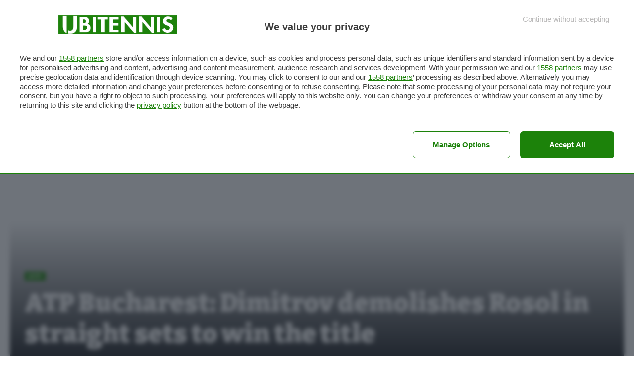

--- FILE ---
content_type: text/html; charset=UTF-8
request_url: https://www.ubitennis.net/2014/04/atp-bucharest-dimitrov-demolishes-rosol-straight-sets-win-title/
body_size: 16115
content:
<!DOCTYPE html>
<html lang="en-US">
<head>
    <meta charset="UTF-8" />
    <meta http-equiv="X-UA-Compatible" content="IE=edge" />
	<meta name="viewport" content="width=device-width, initial-scale=1.0" />
    <link rel="profile" href="https://gmpg.org/xfn/11" />
	<!-- Global site tag (gtag.js) - Google Analytics -->
<script async src="https://www.googletagmanager.com/gtag/js?id=UA-1980250-5"></script>
<!-- PUBTECH start -->
<link rel="preload" as="script" href="https://ads.talkscreativity.com/assets/publisher/ubitennisnet/init.js">
<link rel="modulepreload" href="https://cmp.pubtech.ai/374/pubtech-cmp-v2-esm.js">
<link rel="preload" as="script" href="https://securepubads.g.doubleclick.net/tag/js/gpt.js">
<script type="module" src='https://cmp.pubtech.ai/374/pubtech-cmp-v2-esm.js'></script><script nomodule>!function(){var e=document,t=e.createElement('script');if(!('noModule'in t)&&'onbeforeload'in t){var n=!1;e.addEventListener('beforeload',(function(e){if(e.target===t)n=!0;else if(!e.target.hasAttribute('nomodule')||!n)return;e.preventDefault()}),!0),t.type='module',t.src='.',e.head.appendChild(t),t.remove()}}();</script>
<script nomodule data-src='https://cmp.pubtech.ai/374/pubtech-cmp-v2.js' src='https://cmp.pubtech.ai/374/pubtech-cmp-v2.js'></script>
<script async src="https://securepubads.g.doubleclick.net/tag/js/gpt.js"></script>
<script type="text/javascript">
    window.googletag = window.googletag || { cmd: [] };
</script>
<script data-cfasync="false" async src="https://ads.talkscreativity.com/assets/publisher/ubitennisnet/init.js"></script>
<!-- PUBTECH end --> 
	
	
<script>
  window.dataLayer = window.dataLayer || [];
  function gtag(){dataLayer.push(arguments);}
  gtag('js', new Date());

  gtag('config', 'UA-1980250-5');
</script>
	
	
<!-- Facebook Pixel Code -->
<script>
  !function(f,b,e,v,n,t,s)
  {if(f.fbq)return;n=f.fbq=function(){n.callMethod?
  n.callMethod.apply(n,arguments):n.queue.push(arguments)};
  if(!f._fbq)f._fbq=n;n.push=n;n.loaded=!0;n.version='2.0';
  n.queue=[];t=b.createElement(e);t.async=!0;
  t.src=v;s=b.getElementsByTagName(e)[0];
  s.parentNode.insertBefore(t,s)}(window, document,'script',
  'https://connect.facebook.net/en_US/fbevents.js');
  fbq('init', '2071888789697535');
  fbq('track', 'PageView');
</script>
<noscript><img height="1" width="1" style="display:none"
  src="https://www.facebook.com/tr?id=2071888789697535&ev=PageView&noscript=1"
/></noscript>
<!-- End Facebook Pixel Code -->
	<meta name='robots' content='max-image-preview:large' />
			<link rel="preconnect" href="https://fonts.gstatic.com" crossorigin><link rel="preload" as="style" onload="this.onload=null;this.rel='stylesheet'" id="rb-preload-gfonts" href="https://fonts.googleapis.com/css?family=Work+Sans%3A300%2C400%2C500%2C600%2C700%2C800%2C900%2C100italic%2C200italic%2C300italic%2C400italic%2C500italic%2C600italic%2C700italic%2C800italic%2C900italic%7CBitter%3A700%2C600%2C900%7CRoboto%3A100%2C100italic%2C200%2C200italic%2C300%2C300italic%2C400%2C400italic%2C500%2C500italic%2C600%2C600italic%2C700%2C700italic%2C800%2C800italic%2C900%2C900italic%7CRoboto+Slab%3A100%2C100italic%2C200%2C200italic%2C300%2C300italic%2C400%2C400italic%2C500%2C500italic%2C600%2C600italic%2C700%2C700italic%2C800%2C800italic%2C900%2C900italic&amp;display=swap" crossorigin><noscript><link rel="stylesheet" href="https://fonts.googleapis.com/css?family=Work+Sans%3A300%2C400%2C500%2C600%2C700%2C800%2C900%2C100italic%2C200italic%2C300italic%2C400italic%2C500italic%2C600italic%2C700italic%2C800italic%2C900italic%7CBitter%3A700%2C600%2C900%7CRoboto%3A100%2C100italic%2C200%2C200italic%2C300%2C300italic%2C400%2C400italic%2C500%2C500italic%2C600%2C600italic%2C700%2C700italic%2C800%2C800italic%2C900%2C900italic%7CRoboto+Slab%3A100%2C100italic%2C200%2C200italic%2C300%2C300italic%2C400%2C400italic%2C500%2C500italic%2C600%2C600italic%2C700%2C700italic%2C800%2C800italic%2C900%2C900italic&amp;display=swap"></noscript><link rel="apple-touch-icon" href="https://www.ubitennis.com/wp-content/uploads/2024/06/monogramma-72-green.png"/>
					<meta name="msapplication-TileColor" content="#ffffff">
			<meta name="msapplication-TileImage" content="https://www.ubitennis.com/wp-content/uploads/2024/06/monogramma-72-green.png"/>
		
	<!-- This site is optimized with the Yoast SEO plugin v14.6.1 - https://yoast.com/wordpress/plugins/seo/ -->
	<title>ATP Bucharest: Dimitrov demolishes Rosol in straight sets to win the title - UBITENNIS</title>
	<meta name="description" content="TENNIS ATP Bucharest - Grigor Dimitrov beat Bucharest defending champion Lukas Rosol in straight to clinch the third ATP title of his career." />
	<meta name="robots" content="index, follow" />
	<meta name="googlebot" content="index, follow, max-snippet:-1, max-image-preview:large, max-video-preview:-1" />
	<meta name="bingbot" content="index, follow, max-snippet:-1, max-image-preview:large, max-video-preview:-1" />
	<link rel="canonical" href="https://www.ubitennis.net/2014/04/atp-bucharest-dimitrov-demolishes-rosol-straight-sets-win-title/" />
	<meta property="og:locale" content="en_US" />
	<meta property="og:type" content="article" />
	<meta property="og:title" content="ATP Bucharest: Dimitrov demolishes Rosol in straight sets to win the title - UBITENNIS" />
	<meta property="og:description" content="TENNIS ATP Bucharest - Grigor Dimitrov beat Bucharest defending champion Lukas Rosol in straight to clinch the third ATP title of his career." />
	<meta property="og:url" content="https://www.ubitennis.net/2014/04/atp-bucharest-dimitrov-demolishes-rosol-straight-sets-win-title/" />
	<meta property="og:site_name" content="UBITENNIS" />
	<meta property="article:published_time" content="2014-04-27T19:28:28+00:00" />
	<meta name="twitter:card" content="summary_large_image" />
	<meta name="twitter:creator" content="@ubitennis" />
	<meta name="twitter:site" content="@ubitennis" />
	<script type="application/ld+json" class="yoast-schema-graph">{"@context":"https://schema.org","@graph":[{"@type":"WebSite","@id":"https://www.ubitennis.net/#website","url":"https://www.ubitennis.net/","name":"UBITENNIS","description":"","potentialAction":[{"@type":"SearchAction","target":"https://www.ubitennis.net/?s={search_term_string}","query-input":"required name=search_term_string"}],"inLanguage":"en-US"},{"@type":"WebPage","@id":"https://www.ubitennis.net/2014/04/atp-bucharest-dimitrov-demolishes-rosol-straight-sets-win-title/#webpage","url":"https://www.ubitennis.net/2014/04/atp-bucharest-dimitrov-demolishes-rosol-straight-sets-win-title/","name":"ATP Bucharest: Dimitrov demolishes Rosol in straight sets to win the title - UBITENNIS","isPartOf":{"@id":"https://www.ubitennis.net/#website"},"datePublished":"2014-04-27T19:28:28+00:00","dateModified":"2014-04-27T19:28:28+00:00","author":{"@id":"https://www.ubitennis.net/#/schema/person/54135c4e5297a66f0151f72881ba3a08"},"description":"TENNIS ATP Bucharest - Grigor Dimitrov beat Bucharest defending champion Lukas Rosol in straight to clinch the third ATP title of his career.","inLanguage":"en-US","potentialAction":[{"@type":"ReadAction","target":["https://www.ubitennis.net/2014/04/atp-bucharest-dimitrov-demolishes-rosol-straight-sets-win-title/"]}]},{"@type":["Person"],"@id":"https://www.ubitennis.net/#/schema/person/54135c4e5297a66f0151f72881ba3a08","name":"Staff","image":{"@type":"ImageObject","@id":"https://www.ubitennis.net/#personlogo","inLanguage":"en-US","url":"https://secure.gravatar.com/avatar/d7404e70a0b7f679006c46b4a7b4cb00?s=96&d=mm&r=g","caption":"Staff"}}]}</script>
	<!-- / Yoast SEO plugin. -->


<link rel="alternate" type="application/rss+xml" title="UBITENNIS &raquo; Feed" href="https://www.ubitennis.net/feed/" />
<link rel="alternate" type="application/rss+xml" title="UBITENNIS &raquo; Comments Feed" href="https://www.ubitennis.net/comments/feed/" />
<meta name="description" content="TENNIS ATP Bucharest - Grigor Dimitrov beat Bucharest defending champion Lukas Rosol in straight sets with 7-6(2) 6-1 in one hour and 21 minutes to clinch the third ATP title of his career. He won three titles on all surfaces after Stockholm Indoors last October and Acapulco on hard court last February."><link rel="alternate" type="application/rss+xml" title="UBITENNIS &raquo; ATP Bucharest: Dimitrov demolishes Rosol in straight sets to win the title Comments Feed" href="https://www.ubitennis.net/2014/04/atp-bucharest-dimitrov-demolishes-rosol-straight-sets-win-title/feed/" />
<script type="application/ld+json">{
    "@context": "https://schema.org",
    "@type": "Organization",
    "legalName": "UBITENNIS",
    "url": "https://www.ubitennis.net/",
    "logo": "https://www.ubitennis.net/wp-content/uploads/2024/09/monogramma-whitegreen700.png",
    "sameAs": [
        "https://www.facebook.com/ubitennisEN/",
        "https://x.com/ubitenniseng",
        "https://www.instagram.com/ubitennis_eng/",
        "https://www.youtube.com/@ubitennis"
    ]
}</script>
<script>
window._wpemojiSettings = {"baseUrl":"https:\/\/s.w.org\/images\/core\/emoji\/15.0.3\/72x72\/","ext":".png","svgUrl":"https:\/\/s.w.org\/images\/core\/emoji\/15.0.3\/svg\/","svgExt":".svg","source":{"concatemoji":"https:\/\/www.ubitennis.net\/wp-includes\/js\/wp-emoji-release.min.js?ver=6.6.4"}};
/*! This file is auto-generated */
!function(i,n){var o,s,e;function c(e){try{var t={supportTests:e,timestamp:(new Date).valueOf()};sessionStorage.setItem(o,JSON.stringify(t))}catch(e){}}function p(e,t,n){e.clearRect(0,0,e.canvas.width,e.canvas.height),e.fillText(t,0,0);var t=new Uint32Array(e.getImageData(0,0,e.canvas.width,e.canvas.height).data),r=(e.clearRect(0,0,e.canvas.width,e.canvas.height),e.fillText(n,0,0),new Uint32Array(e.getImageData(0,0,e.canvas.width,e.canvas.height).data));return t.every(function(e,t){return e===r[t]})}function u(e,t,n){switch(t){case"flag":return n(e,"\ud83c\udff3\ufe0f\u200d\u26a7\ufe0f","\ud83c\udff3\ufe0f\u200b\u26a7\ufe0f")?!1:!n(e,"\ud83c\uddfa\ud83c\uddf3","\ud83c\uddfa\u200b\ud83c\uddf3")&&!n(e,"\ud83c\udff4\udb40\udc67\udb40\udc62\udb40\udc65\udb40\udc6e\udb40\udc67\udb40\udc7f","\ud83c\udff4\u200b\udb40\udc67\u200b\udb40\udc62\u200b\udb40\udc65\u200b\udb40\udc6e\u200b\udb40\udc67\u200b\udb40\udc7f");case"emoji":return!n(e,"\ud83d\udc26\u200d\u2b1b","\ud83d\udc26\u200b\u2b1b")}return!1}function f(e,t,n){var r="undefined"!=typeof WorkerGlobalScope&&self instanceof WorkerGlobalScope?new OffscreenCanvas(300,150):i.createElement("canvas"),a=r.getContext("2d",{willReadFrequently:!0}),o=(a.textBaseline="top",a.font="600 32px Arial",{});return e.forEach(function(e){o[e]=t(a,e,n)}),o}function t(e){var t=i.createElement("script");t.src=e,t.defer=!0,i.head.appendChild(t)}"undefined"!=typeof Promise&&(o="wpEmojiSettingsSupports",s=["flag","emoji"],n.supports={everything:!0,everythingExceptFlag:!0},e=new Promise(function(e){i.addEventListener("DOMContentLoaded",e,{once:!0})}),new Promise(function(t){var n=function(){try{var e=JSON.parse(sessionStorage.getItem(o));if("object"==typeof e&&"number"==typeof e.timestamp&&(new Date).valueOf()<e.timestamp+604800&&"object"==typeof e.supportTests)return e.supportTests}catch(e){}return null}();if(!n){if("undefined"!=typeof Worker&&"undefined"!=typeof OffscreenCanvas&&"undefined"!=typeof URL&&URL.createObjectURL&&"undefined"!=typeof Blob)try{var e="postMessage("+f.toString()+"("+[JSON.stringify(s),u.toString(),p.toString()].join(",")+"));",r=new Blob([e],{type:"text/javascript"}),a=new Worker(URL.createObjectURL(r),{name:"wpTestEmojiSupports"});return void(a.onmessage=function(e){c(n=e.data),a.terminate(),t(n)})}catch(e){}c(n=f(s,u,p))}t(n)}).then(function(e){for(var t in e)n.supports[t]=e[t],n.supports.everything=n.supports.everything&&n.supports[t],"flag"!==t&&(n.supports.everythingExceptFlag=n.supports.everythingExceptFlag&&n.supports[t]);n.supports.everythingExceptFlag=n.supports.everythingExceptFlag&&!n.supports.flag,n.DOMReady=!1,n.readyCallback=function(){n.DOMReady=!0}}).then(function(){return e}).then(function(){var e;n.supports.everything||(n.readyCallback(),(e=n.source||{}).concatemoji?t(e.concatemoji):e.wpemoji&&e.twemoji&&(t(e.twemoji),t(e.wpemoji)))}))}((window,document),window._wpemojiSettings);
</script>
<style id='wp-emoji-styles-inline-css'>

	img.wp-smiley, img.emoji {
		display: inline !important;
		border: none !important;
		box-shadow: none !important;
		height: 1em !important;
		width: 1em !important;
		margin: 0 0.07em !important;
		vertical-align: -0.1em !important;
		background: none !important;
		padding: 0 !important;
	}
</style>
<link rel='stylesheet' id='wp-block-library-css' href='https://www.ubitennis.net/wp-includes/css/dist/block-library/style.min.css?ver=6.6.4' media='all' />
<style id='classic-theme-styles-inline-css'>
/*! This file is auto-generated */
.wp-block-button__link{color:#fff;background-color:#32373c;border-radius:9999px;box-shadow:none;text-decoration:none;padding:calc(.667em + 2px) calc(1.333em + 2px);font-size:1.125em}.wp-block-file__button{background:#32373c;color:#fff;text-decoration:none}
</style>
<style id='global-styles-inline-css'>
:root{--wp--preset--aspect-ratio--square: 1;--wp--preset--aspect-ratio--4-3: 4/3;--wp--preset--aspect-ratio--3-4: 3/4;--wp--preset--aspect-ratio--3-2: 3/2;--wp--preset--aspect-ratio--2-3: 2/3;--wp--preset--aspect-ratio--16-9: 16/9;--wp--preset--aspect-ratio--9-16: 9/16;--wp--preset--color--black: #000000;--wp--preset--color--cyan-bluish-gray: #abb8c3;--wp--preset--color--white: #ffffff;--wp--preset--color--pale-pink: #f78da7;--wp--preset--color--vivid-red: #cf2e2e;--wp--preset--color--luminous-vivid-orange: #ff6900;--wp--preset--color--luminous-vivid-amber: #fcb900;--wp--preset--color--light-green-cyan: #7bdcb5;--wp--preset--color--vivid-green-cyan: #00d084;--wp--preset--color--pale-cyan-blue: #8ed1fc;--wp--preset--color--vivid-cyan-blue: #0693e3;--wp--preset--color--vivid-purple: #9b51e0;--wp--preset--gradient--vivid-cyan-blue-to-vivid-purple: linear-gradient(135deg,rgba(6,147,227,1) 0%,rgb(155,81,224) 100%);--wp--preset--gradient--light-green-cyan-to-vivid-green-cyan: linear-gradient(135deg,rgb(122,220,180) 0%,rgb(0,208,130) 100%);--wp--preset--gradient--luminous-vivid-amber-to-luminous-vivid-orange: linear-gradient(135deg,rgba(252,185,0,1) 0%,rgba(255,105,0,1) 100%);--wp--preset--gradient--luminous-vivid-orange-to-vivid-red: linear-gradient(135deg,rgba(255,105,0,1) 0%,rgb(207,46,46) 100%);--wp--preset--gradient--very-light-gray-to-cyan-bluish-gray: linear-gradient(135deg,rgb(238,238,238) 0%,rgb(169,184,195) 100%);--wp--preset--gradient--cool-to-warm-spectrum: linear-gradient(135deg,rgb(74,234,220) 0%,rgb(151,120,209) 20%,rgb(207,42,186) 40%,rgb(238,44,130) 60%,rgb(251,105,98) 80%,rgb(254,248,76) 100%);--wp--preset--gradient--blush-light-purple: linear-gradient(135deg,rgb(255,206,236) 0%,rgb(152,150,240) 100%);--wp--preset--gradient--blush-bordeaux: linear-gradient(135deg,rgb(254,205,165) 0%,rgb(254,45,45) 50%,rgb(107,0,62) 100%);--wp--preset--gradient--luminous-dusk: linear-gradient(135deg,rgb(255,203,112) 0%,rgb(199,81,192) 50%,rgb(65,88,208) 100%);--wp--preset--gradient--pale-ocean: linear-gradient(135deg,rgb(255,245,203) 0%,rgb(182,227,212) 50%,rgb(51,167,181) 100%);--wp--preset--gradient--electric-grass: linear-gradient(135deg,rgb(202,248,128) 0%,rgb(113,206,126) 100%);--wp--preset--gradient--midnight: linear-gradient(135deg,rgb(2,3,129) 0%,rgb(40,116,252) 100%);--wp--preset--font-size--small: 13px;--wp--preset--font-size--medium: 20px;--wp--preset--font-size--large: 36px;--wp--preset--font-size--x-large: 42px;--wp--preset--spacing--20: 0.44rem;--wp--preset--spacing--30: 0.67rem;--wp--preset--spacing--40: 1rem;--wp--preset--spacing--50: 1.5rem;--wp--preset--spacing--60: 2.25rem;--wp--preset--spacing--70: 3.38rem;--wp--preset--spacing--80: 5.06rem;--wp--preset--shadow--natural: 6px 6px 9px rgba(0, 0, 0, 0.2);--wp--preset--shadow--deep: 12px 12px 50px rgba(0, 0, 0, 0.4);--wp--preset--shadow--sharp: 6px 6px 0px rgba(0, 0, 0, 0.2);--wp--preset--shadow--outlined: 6px 6px 0px -3px rgba(255, 255, 255, 1), 6px 6px rgba(0, 0, 0, 1);--wp--preset--shadow--crisp: 6px 6px 0px rgba(0, 0, 0, 1);}:where(.is-layout-flex){gap: 0.5em;}:where(.is-layout-grid){gap: 0.5em;}body .is-layout-flex{display: flex;}.is-layout-flex{flex-wrap: wrap;align-items: center;}.is-layout-flex > :is(*, div){margin: 0;}body .is-layout-grid{display: grid;}.is-layout-grid > :is(*, div){margin: 0;}:where(.wp-block-columns.is-layout-flex){gap: 2em;}:where(.wp-block-columns.is-layout-grid){gap: 2em;}:where(.wp-block-post-template.is-layout-flex){gap: 1.25em;}:where(.wp-block-post-template.is-layout-grid){gap: 1.25em;}.has-black-color{color: var(--wp--preset--color--black) !important;}.has-cyan-bluish-gray-color{color: var(--wp--preset--color--cyan-bluish-gray) !important;}.has-white-color{color: var(--wp--preset--color--white) !important;}.has-pale-pink-color{color: var(--wp--preset--color--pale-pink) !important;}.has-vivid-red-color{color: var(--wp--preset--color--vivid-red) !important;}.has-luminous-vivid-orange-color{color: var(--wp--preset--color--luminous-vivid-orange) !important;}.has-luminous-vivid-amber-color{color: var(--wp--preset--color--luminous-vivid-amber) !important;}.has-light-green-cyan-color{color: var(--wp--preset--color--light-green-cyan) !important;}.has-vivid-green-cyan-color{color: var(--wp--preset--color--vivid-green-cyan) !important;}.has-pale-cyan-blue-color{color: var(--wp--preset--color--pale-cyan-blue) !important;}.has-vivid-cyan-blue-color{color: var(--wp--preset--color--vivid-cyan-blue) !important;}.has-vivid-purple-color{color: var(--wp--preset--color--vivid-purple) !important;}.has-black-background-color{background-color: var(--wp--preset--color--black) !important;}.has-cyan-bluish-gray-background-color{background-color: var(--wp--preset--color--cyan-bluish-gray) !important;}.has-white-background-color{background-color: var(--wp--preset--color--white) !important;}.has-pale-pink-background-color{background-color: var(--wp--preset--color--pale-pink) !important;}.has-vivid-red-background-color{background-color: var(--wp--preset--color--vivid-red) !important;}.has-luminous-vivid-orange-background-color{background-color: var(--wp--preset--color--luminous-vivid-orange) !important;}.has-luminous-vivid-amber-background-color{background-color: var(--wp--preset--color--luminous-vivid-amber) !important;}.has-light-green-cyan-background-color{background-color: var(--wp--preset--color--light-green-cyan) !important;}.has-vivid-green-cyan-background-color{background-color: var(--wp--preset--color--vivid-green-cyan) !important;}.has-pale-cyan-blue-background-color{background-color: var(--wp--preset--color--pale-cyan-blue) !important;}.has-vivid-cyan-blue-background-color{background-color: var(--wp--preset--color--vivid-cyan-blue) !important;}.has-vivid-purple-background-color{background-color: var(--wp--preset--color--vivid-purple) !important;}.has-black-border-color{border-color: var(--wp--preset--color--black) !important;}.has-cyan-bluish-gray-border-color{border-color: var(--wp--preset--color--cyan-bluish-gray) !important;}.has-white-border-color{border-color: var(--wp--preset--color--white) !important;}.has-pale-pink-border-color{border-color: var(--wp--preset--color--pale-pink) !important;}.has-vivid-red-border-color{border-color: var(--wp--preset--color--vivid-red) !important;}.has-luminous-vivid-orange-border-color{border-color: var(--wp--preset--color--luminous-vivid-orange) !important;}.has-luminous-vivid-amber-border-color{border-color: var(--wp--preset--color--luminous-vivid-amber) !important;}.has-light-green-cyan-border-color{border-color: var(--wp--preset--color--light-green-cyan) !important;}.has-vivid-green-cyan-border-color{border-color: var(--wp--preset--color--vivid-green-cyan) !important;}.has-pale-cyan-blue-border-color{border-color: var(--wp--preset--color--pale-cyan-blue) !important;}.has-vivid-cyan-blue-border-color{border-color: var(--wp--preset--color--vivid-cyan-blue) !important;}.has-vivid-purple-border-color{border-color: var(--wp--preset--color--vivid-purple) !important;}.has-vivid-cyan-blue-to-vivid-purple-gradient-background{background: var(--wp--preset--gradient--vivid-cyan-blue-to-vivid-purple) !important;}.has-light-green-cyan-to-vivid-green-cyan-gradient-background{background: var(--wp--preset--gradient--light-green-cyan-to-vivid-green-cyan) !important;}.has-luminous-vivid-amber-to-luminous-vivid-orange-gradient-background{background: var(--wp--preset--gradient--luminous-vivid-amber-to-luminous-vivid-orange) !important;}.has-luminous-vivid-orange-to-vivid-red-gradient-background{background: var(--wp--preset--gradient--luminous-vivid-orange-to-vivid-red) !important;}.has-very-light-gray-to-cyan-bluish-gray-gradient-background{background: var(--wp--preset--gradient--very-light-gray-to-cyan-bluish-gray) !important;}.has-cool-to-warm-spectrum-gradient-background{background: var(--wp--preset--gradient--cool-to-warm-spectrum) !important;}.has-blush-light-purple-gradient-background{background: var(--wp--preset--gradient--blush-light-purple) !important;}.has-blush-bordeaux-gradient-background{background: var(--wp--preset--gradient--blush-bordeaux) !important;}.has-luminous-dusk-gradient-background{background: var(--wp--preset--gradient--luminous-dusk) !important;}.has-pale-ocean-gradient-background{background: var(--wp--preset--gradient--pale-ocean) !important;}.has-electric-grass-gradient-background{background: var(--wp--preset--gradient--electric-grass) !important;}.has-midnight-gradient-background{background: var(--wp--preset--gradient--midnight) !important;}.has-small-font-size{font-size: var(--wp--preset--font-size--small) !important;}.has-medium-font-size{font-size: var(--wp--preset--font-size--medium) !important;}.has-large-font-size{font-size: var(--wp--preset--font-size--large) !important;}.has-x-large-font-size{font-size: var(--wp--preset--font-size--x-large) !important;}
:where(.wp-block-post-template.is-layout-flex){gap: 1.25em;}:where(.wp-block-post-template.is-layout-grid){gap: 1.25em;}
:where(.wp-block-columns.is-layout-flex){gap: 2em;}:where(.wp-block-columns.is-layout-grid){gap: 2em;}
:root :where(.wp-block-pullquote){font-size: 1.5em;line-height: 1.6;}
</style>
<link rel='stylesheet' id='foxiz-elements-css' href='https://www.ubitennis.net/wp-content/plugins/foxiz-core/lib/foxiz-elements/public/style.css?ver=2.0' media='all' />
<link rel='stylesheet' id='elementor-frontend-css' href='https://www.ubitennis.net/wp-content/plugins/elementor/assets/css/frontend-lite.min.css?ver=3.23.4' media='all' />
<link rel='stylesheet' id='swiper-css' href='https://www.ubitennis.net/wp-content/plugins/elementor/assets/lib/swiper/v8/css/swiper.min.css?ver=8.4.5' media='all' />
<link rel='stylesheet' id='elementor-post-202435-css' href='https://www.ubitennis.net/wp-content/uploads/elementor/css/post-202435.css?ver=1765271692' media='all' />

<link rel='stylesheet' id='foxiz-main-css' href='https://www.ubitennis.net/wp-content/themes/foxiz/assets/css/main.css?ver=2.4.3' media='all' />
<link rel='stylesheet' id='foxiz-print-css' href='https://www.ubitennis.net/wp-content/themes/foxiz/assets/css/print.css?ver=2.4.3' media='all' />
<link rel='stylesheet' id='foxiz-style-css' href='https://www.ubitennis.net/wp-content/themes/foxiz/style.css?ver=2.4.3' media='all' />
<style id='foxiz-style-inline-css'>
:root {--body-family:Work Sans;--body-fweight:400;--body-fcolor:#111111;--body-fsize:16px;--h1-family:Bitter;--h1-fweight:700;--h1-fsize:38px;--h2-family:Bitter;--h2-fweight:700;--h2-fsize:32px;--h3-family:Bitter;--h3-fweight:700;--h3-fsize:21px;--h4-family:Bitter;--h4-fweight:700;--h4-fsize:16px;--h5-family:Bitter;--h5-fweight:700;--h5-fsize:15px;--h6-family:Bitter;--h6-fweight:600;--h6-fsize:14px;--cat-family:Work Sans;--cat-fweight:700;--cat-transform:uppercase;--cat-fsize:10px;--meta-family:Work Sans;--meta-fweight:300;--meta-b-family:Work Sans;--meta-b-fweight:600;--input-family:Work Sans;--input-fweight:400;--btn-family:Work Sans;--btn-fweight:700;--menu-family:Work Sans;--menu-fweight:700;--submenu-family:Work Sans;--submenu-fweight:700;--dwidgets-family:Work Sans;--dwidgets-fweight:700;--dwidgets-fsize:14px;--headline-family:Bitter;--headline-fweight:900;--headline-fsize:52px;--tagline-family:Work Sans;--tagline-fweight:600;--tagline-fsize:20px;--heading-family:Work Sans;--heading-fweight:700;--subheading-family:Work Sans;--subheading-fweight:900;--quote-family:Work Sans;--quote-fweight:700;--bcrumb-family:Work Sans;--bcrumb-fweight:700;--headline-s-fsize : 42px;--tagline-s-fsize : 14px;}@media (max-width: 1024px) {body {--body-fsize : 16px;--h1-fsize : 32px;--h2-fsize : 28px;--h3-fsize : 20px;--h4-fsize : 15px;--h5-fsize : 15px;--h6-fsize : 14px;--excerpt-fsize : 12px;--headline-fsize : 34px;--headline-s-fsize : 34px;--tagline-fsize : 18px;--tagline-s-fsize : 18px;}}@media (max-width: 767px) {body {--body-fsize : 15px;--h1-fsize : 28px;--h2-fsize : 24px;--h3-fsize : 18px;--h4-fsize : 15px;--h5-fsize : 15px;--h6-fsize : 14px;--excerpt-fsize : 12px;--headline-fsize : 26px;--headline-s-fsize : 26px;--tagline-fsize : 15px;--tagline-s-fsize : 15px;}}:root {--g-color :#1e820b;--g-color-90 :#1e820be6;--hyperlink-color :#1e820b;}[data-theme="dark"].is-hd-4 {--nav-bg: #191c20;--nav-bg-from: #191c20;--nav-bg-to: #191c20;}.is-hd-5, body.is-hd-5:not(.sticky-on) {--nav-bg: #1e820b;--nav-bg-from: #1e820b;--nav-bg-to: #1e820b;--nav-color :#ffffff;--nav-color-10 :#ffffff1a;--hd5-logo-height :150px;}[data-theme="dark"].is-hd-5, [data-theme="dark"].is-hd-5:not(.sticky-on) {--nav-bg: #191c20;--nav-bg-from: #191c20;--nav-bg-to: #191c20;}:root {--round-3 :0px;--round-5 :0px;--round-7 :0px;--hyperlink-color :#1e820b;--hyperlink-line-color :#1e820b;--heading-color :#1e820b;--s-content-width : 760px;--max-width-wo-sb : 840px;--s10-feat-ratio :45%;--s11-feat-ratio :45%;--login-popup-w : 350px;}[data-theme="dark"], .light-scheme {--hyperlink-line-color :#1e820b; }.p-readmore { font-family:Work Sans;font-weight:700;}.mobile-menu > li > a  { font-family:Work Sans;font-weight:700;}.mobile-qview a { font-family:Work Sans;font-weight:700;}.search-header:before { background-repeat : no-repeat;background-size : cover;background-image : url(https://www.ubitennis.com/wp-content/uploads/2014/03/2666855-rod.jpg);background-attachment : scroll;background-position : center center;}[data-theme="dark"] .search-header:before { background-repeat : no-repeat;background-size : cover;background-image : url(https://www.ubitennis.com/wp-content/uploads/2014/03/2666762-errani.jpg);background-attachment : scroll;background-position : center center;}.footer-has-bg { background-color : #1e820b;background-repeat : repeat;}[data-theme="dark"] .footer-has-bg { background-color : #1e820b;background-repeat : repeat;}.copyright-menu a { font-size:14px; }.footer-col .widget_nav_menu a > span { font-size:20px; }.amp-footer .footer-logo { height :50px; }#amp-mobile-version-switcher { display: none; }.login-icon-svg { background-image: url(https://www.ubitennis.com/wp-content/uploads/2014/03/2558301-e201f85f5108d5bb8c35a29f626f0882.jpg); background-size: cover; background-color: transparent; }.login-icon-svg, .rbi-user.wnav-icon { font-size: 26px;}@media (max-width: 767px) { .login-icon-svg, .rbi-user.wnav-icon { font-size: 22.1px;} }
</style>

<link rel="preconnect" href="https://fonts.gstatic.com/" crossorigin><script src="https://www.ubitennis.net/wp-includes/js/jquery/jquery.min.js?ver=3.7.1" id="jquery-core-js"></script>
<script src="https://www.ubitennis.net/wp-includes/js/jquery/jquery-migrate.min.js?ver=3.4.1" id="jquery-migrate-js"></script>
<link rel="preload" href="https://www.ubitennis.net/wp-content/themes/foxiz/assets/fonts/icons.woff2?ver=2.4.3" as="font" type="font/woff2" crossorigin="anonymous"> <link rel="https://api.w.org/" href="https://www.ubitennis.net/wp-json/" /><link rel="alternate" title="JSON" type="application/json" href="https://www.ubitennis.net/wp-json/wp/v2/posts/97051" /><link rel="EditURI" type="application/rsd+xml" title="RSD" href="https://www.ubitennis.net/xmlrpc.php?rsd" />
<meta name="generator" content="WordPress 6.6.4" />
<link rel='shortlink' href='https://www.ubitennis.net/?p=97051' />
<link rel="alternate" title="oEmbed (JSON)" type="application/json+oembed" href="https://www.ubitennis.net/wp-json/oembed/1.0/embed?url=https%3A%2F%2Fwww.ubitennis.net%2F2014%2F04%2Fatp-bucharest-dimitrov-demolishes-rosol-straight-sets-win-title%2F" />
<link rel="alternate" title="oEmbed (XML)" type="text/xml+oembed" href="https://www.ubitennis.net/wp-json/oembed/1.0/embed?url=https%3A%2F%2Fwww.ubitennis.net%2F2014%2F04%2Fatp-bucharest-dimitrov-demolishes-rosol-straight-sets-win-title%2F&#038;format=xml" />
        <style>
        .getty.aligncenter {
            text-align: center;
        }
        .getty.alignleft {
            float: none;
            margin-right: 0;
        }
        .getty.alignleft > div {
            float: left;
            margin-right: 5px;
        }
        .getty.alignright {
            float: none;
            margin-left: 0;
        }
        .getty.alignright > div {
            float: right;
            margin-left: 5px;
        }
        </style>
        <meta name="generator" content="Elementor 3.23.4; features: e_optimized_css_loading, e_font_icon_svg, additional_custom_breakpoints, e_optimized_control_loading, e_lazyload, e_element_cache; settings: css_print_method-external, google_font-enabled, font_display-swap">
<script type="application/ld+json">{
    "@context": "https://schema.org",
    "@type": "WebSite",
    "@id": "https://www.ubitennis.net/#website",
    "url": "https://www.ubitennis.net/",
    "name": "UBITENNIS",
    "potentialAction": {
        "@type": "SearchAction",
        "target": "https://www.ubitennis.net/?s={search_term_string}",
        "query-input": "required name=search_term_string"
    }
}</script>
			<style>
				.e-con.e-parent:nth-of-type(n+4):not(.e-lazyloaded):not(.e-no-lazyload),
				.e-con.e-parent:nth-of-type(n+4):not(.e-lazyloaded):not(.e-no-lazyload) * {
					background-image: none !important;
				}
				@media screen and (max-height: 1024px) {
					.e-con.e-parent:nth-of-type(n+3):not(.e-lazyloaded):not(.e-no-lazyload),
					.e-con.e-parent:nth-of-type(n+3):not(.e-lazyloaded):not(.e-no-lazyload) * {
						background-image: none !important;
					}
				}
				@media screen and (max-height: 640px) {
					.e-con.e-parent:nth-of-type(n+2):not(.e-lazyloaded):not(.e-no-lazyload),
					.e-con.e-parent:nth-of-type(n+2):not(.e-lazyloaded):not(.e-no-lazyload) * {
						background-image: none !important;
					}
				}
			</style>
			<script type="application/ld+json">{
    "@context": "https://schema.org",
    "@type": "Article",
    "headline": "ATP Bucharest: Dimitrov demolishes Rosol in straight sets to win the title",
    "description": "TENNIS ATP Bucharest - Grigor Dimitrov beat Bucharest defending champion Lukas Rosol in straight sets with 7-6(2) 6-1 in one hour and 21 minutes to clinch the third ATP title of his career. He won three titles on all surfaces after Stockholm Indoors last October and Acapulco on hard court last February.",
    "mainEntityOfPage": {
        "@type": "WebPage",
        "@id": "https://www.ubitennis.net/2014/04/atp-bucharest-dimitrov-demolishes-rosol-straight-sets-win-title/"
    },
    "author": {
        "@type": "Person",
        "name": "Staff",
        "url": "https://www.ubitennis.net/author/staff/"
    },
    "publisher": {
        "@type": "Organization",
        "name": "UBITENNIS",
        "url": "https://www.ubitennis.net/",
        "logo": {
            "@type": "ImageObject",
            "url": "https://www.ubitennis.net/wp-content/uploads/2024/09/monogramma-whitegreen700.png"
        }
    },
    "dateModified": "2014-04-27T21:28:28+01:00",
    "datePublished": "2014-04-27T21:28:28+01:00",
    "image": {
        "@type": "ImageObject",
        "url": "",
        "width": "",
        "height": ""
    },
    "commentCount": 0,
    "articleSection": [
        "ATP"
    ]
}</script>
			<meta property="og:title" content="ATP Bucharest: Dimitrov demolishes Rosol in straight sets to win the title"/>
			<meta property="og:url" content="https://www.ubitennis.net/2014/04/atp-bucharest-dimitrov-demolishes-rosol-straight-sets-win-title/"/>
			<meta property="og:site_name" content="UBITENNIS"/>
							<meta property="og:type" content="article"/>
				<meta property="article:published_time" content="2014-04-27T21:28:28+01:00"/>
				<meta property="article:modified_time" content="2014-04-27T21:28:28+01:00"/>
				<meta name="author" content="Staff"/>
				<meta name="twitter:card" content="summary_large_image"/>
				<meta name="twitter:creator" content="@ubitenniseng"/>
				<meta name="twitter:label1" content="Written by"/>
				<meta name="twitter:data1" content="Staff"/>
								<meta name="twitter:label2" content="Est. reading time"/>
				<meta name="twitter:data2" content="3 minutes"/>
			<link rel="icon" href="https://www.ubitennis.net/wp-content/uploads/2024/09/cropped-monogramma-300-green-32x32.png" sizes="32x32" />
<link rel="icon" href="https://www.ubitennis.net/wp-content/uploads/2024/09/cropped-monogramma-300-green-192x192.png" sizes="192x192" />
<link rel="apple-touch-icon" href="https://www.ubitennis.net/wp-content/uploads/2024/09/cropped-monogramma-300-green-180x180.png" />
<meta name="msapplication-TileImage" content="https://www.ubitennis.net/wp-content/uploads/2024/09/cropped-monogramma-300-green-270x270.png" />
</head>
<body data-rsssl=1 class="post-template-default single single-post postid-97051 single-format-standard wp-embed-responsive personalized-all elementor-default elementor-kit-202435 menu-ani-1 hover-ani-1 btn-ani-1 is-rm-1 lmeta-dot loader-1 is-hd-5 is-standard-3 is-mstick yes-tstick is-backtop none-m-backtop  is-mstick is-smart-sticky" data-theme="default">
<div class="site-outer">
			<div id="site-header" class="header-wrap rb-section header-5 header-fw style-tb-shadow-border">
					<div class="reading-indicator"><span id="reading-progress"></span></div>
					<div class="logo-sec">
				<div class="logo-sec-inner rb-container edge-padding">
					<div class="logo-sec-left">
									<div class="header-social-list wnav-holder"><a class="social-link-facebook" aria-label="Facebook" data-title="Facebook" href="https://www.facebook.com/ubitennisEN/" target="_blank" rel="noopener nofollow"><i class="rbi rbi-facebook" aria-hidden="true"></i></a><a class="social-link-twitter" aria-label="Twitter" data-title="Twitter" href="https://x.com/ubitenniseng" target="_blank" rel="noopener nofollow"><i class="rbi rbi-twitter" aria-hidden="true"></i></a><a class="social-link-youtube" aria-label="YouTube" data-title="YouTube" href="https://www.youtube.com/@ubitennis" target="_blank" rel="noopener nofollow"><i class="rbi rbi-youtube" aria-hidden="true"></i></a><a class="social-link-instagram" aria-label="Instagram" data-title="Instagram" href="https://www.instagram.com/ubitennis_eng/" target="_blank" rel="noopener nofollow"><i class="rbi rbi-instagram" aria-hidden="true"></i></a></div>
							</div>
					<div class="logo-sec-center">		<div class="logo-wrap is-image-logo site-branding">
			<a href="https://www.ubitennis.net/" class="logo" title="UBITENNIS">
				<img class="logo-default" data-mode="default" height="60" width="220" src="https://www.ubitennis.com/wp-content/uploads/2024/06/ubitennis-60-newlogo.png" alt="UBITENNIS" decoding="async" loading="eager"><img class="logo-dark" data-mode="dark" height="60" width="220" src="https://www.ubitennis.net/wp-content/uploads/2024/09/ubitennis24-60-white.png" alt="UBITENNIS" decoding="async" loading="eager"><img class="logo-transparent" height="84" width="307" src="https://www.ubitennis.com/wp-content/uploads/2024/06/ubitennis24-84-mobile-white.png" alt="UBITENNIS" decoding="async" loading="eager">			</a>
		</div>
		</div>
					<div class="logo-sec-right">
						<div class="navbar-right">
									<div class="wnav-holder header-dropdown-outer">
			<a href="#" class="dropdown-trigger notification-icon notification-trigger" aria-label="notification">
                <span class="notification-icon-inner" data-title="Notification">
                    <span class="notification-icon-holder">
                    	                    <i class="rbi rbi-notification wnav-icon" aria-hidden="true"></i>
                                        <span class="notification-info"></span>
                    </span>
                </span> </a>
			<div class="header-dropdown notification-dropdown">
				<div class="notification-popup">
					<div class="notification-header">
						<span class="h4">Notification</span>
													<a class="notification-url meta-text" href="https://foxiz.themeruby.com/news/customize-interests/">Show More								<i class="rbi rbi-cright" aria-hidden="true"></i></a>
											</div>
					<div class="notification-content">
						<div class="scroll-holder">
							<div class="rb-notification ecat-l-dot is-feat-right" data-interval="12"></div>
						</div>
					</div>
				</div>
			</div>
		</div>
			<div class="wnav-holder w-header-search header-dropdown-outer">
			<a href="#" data-title="Search" class="icon-holder header-element search-btn search-trigger" aria-label="search">
				<i class="rbi rbi-search wnav-icon" aria-hidden="true"></i>							</a>
							<div class="header-dropdown">
					<div class="header-search-form is-icon-layout">
						<form method="get" action="https://www.ubitennis.net/" class="rb-search-form live-search-form"  data-search="post" data-limit="0" data-follow="0" data-tax="category" data-dsource="0"  data-ptype=""><div class="search-form-inner"><span class="search-icon"><i class="rbi rbi-search" aria-hidden="true"></i></span><span class="search-text"><input type="text" class="field" placeholder="Search Headlines, News..." value="" name="s"/></span><span class="rb-search-submit"><input type="submit" value="Search"/><i class="rbi rbi-cright" aria-hidden="true"></i></span><span class="live-search-animation rb-loader"></span></div><div class="live-search-response"></div></form>					</div>
				</div>
					</div>
				<div class="wnav-holder font-resizer">
			<a href="#" class="font-resizer-trigger" data-title="Font Resizer"><span class="screen-reader-text">Font Resizer</span><strong>Aa</strong></a>
		</div>
				<div class="dark-mode-toggle-wrap">
			<div class="dark-mode-toggle">
                <span class="dark-mode-slide">
                    <i class="dark-mode-slide-btn mode-icon-dark" data-title="Switch to Light"><svg class="svg-icon svg-mode-dark" aria-hidden="true" role="img" focusable="false" xmlns="http://www.w3.org/2000/svg" viewBox="0 0 512 512"><path fill="currentColor" d="M507.681,209.011c-1.297-6.991-7.324-12.111-14.433-12.262c-7.104-0.122-13.347,4.711-14.936,11.643 c-15.26,66.497-73.643,112.94-141.978,112.94c-80.321,0-145.667-65.346-145.667-145.666c0-68.335,46.443-126.718,112.942-141.976 c6.93-1.59,11.791-7.826,11.643-14.934c-0.149-7.108-5.269-13.136-12.259-14.434C287.546,1.454,271.735,0,256,0 C187.62,0,123.333,26.629,74.98,74.981C26.628,123.333,0,187.62,0,256s26.628,132.667,74.98,181.019 C123.333,485.371,187.62,512,256,512s132.667-26.629,181.02-74.981C485.372,388.667,512,324.38,512,256 C512,240.278,510.546,224.469,507.681,209.011z" /></svg></i>
                    <i class="dark-mode-slide-btn mode-icon-default" data-title="Switch to Dark"><svg class="svg-icon svg-mode-light" aria-hidden="true" role="img" focusable="false" xmlns="http://www.w3.org/2000/svg" viewBox="0 0 232.447 232.447"><path fill="currentColor" d="M116.211,194.8c-4.143,0-7.5,3.357-7.5,7.5v22.643c0,4.143,3.357,7.5,7.5,7.5s7.5-3.357,7.5-7.5V202.3 C123.711,198.157,120.354,194.8,116.211,194.8z" /><path fill="currentColor" d="M116.211,37.645c4.143,0,7.5-3.357,7.5-7.5V7.505c0-4.143-3.357-7.5-7.5-7.5s-7.5,3.357-7.5,7.5v22.641 C108.711,34.288,112.068,37.645,116.211,37.645z" /><path fill="currentColor" d="M50.054,171.78l-16.016,16.008c-2.93,2.929-2.931,7.677-0.003,10.606c1.465,1.466,3.385,2.198,5.305,2.198 c1.919,0,3.838-0.731,5.302-2.195l16.016-16.008c2.93-2.929,2.931-7.677,0.003-10.606C57.731,168.852,52.982,168.851,50.054,171.78 z" /><path fill="currentColor" d="M177.083,62.852c1.919,0,3.838-0.731,5.302-2.195L198.4,44.649c2.93-2.929,2.931-7.677,0.003-10.606 c-2.93-2.932-7.679-2.931-10.607-0.003l-16.016,16.008c-2.93,2.929-2.931,7.677-0.003,10.607 C173.243,62.12,175.163,62.852,177.083,62.852z" /><path fill="currentColor" d="M37.645,116.224c0-4.143-3.357-7.5-7.5-7.5H7.5c-4.143,0-7.5,3.357-7.5,7.5s3.357,7.5,7.5,7.5h22.645 C34.287,123.724,37.645,120.366,37.645,116.224z" /><path fill="currentColor" d="M224.947,108.724h-22.652c-4.143,0-7.5,3.357-7.5,7.5s3.357,7.5,7.5,7.5h22.652c4.143,0,7.5-3.357,7.5-7.5 S229.09,108.724,224.947,108.724z" /><path fill="currentColor" d="M50.052,60.655c1.465,1.465,3.384,2.197,5.304,2.197c1.919,0,3.839-0.732,5.303-2.196c2.93-2.929,2.93-7.678,0.001-10.606 L44.652,34.042c-2.93-2.93-7.679-2.929-10.606-0.001c-2.93,2.929-2.93,7.678-0.001,10.606L50.052,60.655z" /><path fill="currentColor" d="M182.395,171.782c-2.93-2.929-7.679-2.93-10.606-0.001c-2.93,2.929-2.93,7.678-0.001,10.607l16.007,16.008 c1.465,1.465,3.384,2.197,5.304,2.197c1.919,0,3.839-0.732,5.303-2.196c2.93-2.929,2.93-7.678,0.001-10.607L182.395,171.782z" /><path fill="currentColor" d="M116.22,48.7c-37.232,0-67.523,30.291-67.523,67.523s30.291,67.523,67.523,67.523s67.522-30.291,67.522-67.523 S153.452,48.7,116.22,48.7z M116.22,168.747c-28.962,0-52.523-23.561-52.523-52.523S87.258,63.7,116.22,63.7 c28.961,0,52.522,23.562,52.522,52.523S145.181,168.747,116.22,168.747z" /></svg></i>
                </span>
			</div>
		</div>
								</div>
					</div>
				</div>
			</div>
			<div id="navbar-outer" class="navbar-outer">
				<div id="sticky-holder" class="sticky-holder">
					<div class="navbar-wrap">
						<div class="rb-container edge-padding">
							<div class="navbar-inner">
								<div class="navbar-center">
											<nav id="site-navigation" class="main-menu-wrap" aria-label="main menu"><ul id="menu-menu-principale" class="main-menu rb-menu large-menu" itemscope itemtype="https://www.schema.org/SiteNavigationElement"><li id="menu-item-62075" class="menu-item menu-item-type-custom menu-item-object-custom menu-item-62075"><a href="http://www.ubitennis.com/eng"><span>HOME</span></a></li>
<li id="menu-item-161463" class="menu-item menu-item-type-custom menu-item-object-custom menu-item-161463"><a href="https://www.ubitennis.net/2024/"><span>LATEST</span></a></li>
<li id="menu-item-98585" class="menu-item menu-item-type-taxonomy menu-item-object-category current-post-ancestor current-menu-parent current-post-parent menu-item-98585"><a href="https://www.ubitennis.net/category/atp/"><span>ATP</span></a></li>
<li id="menu-item-98612" class="menu-item menu-item-type-taxonomy menu-item-object-category menu-item-98612"><a href="https://www.ubitennis.net/category/wta/"><span>WTA</span></a></li>
<li id="menu-item-98596" class="menu-item menu-item-type-taxonomy menu-item-object-category menu-item-98596"><a href="https://www.ubitennis.net/category/interviews/"><span>INTERVIEWS</span></a></li>
<li id="menu-item-98603" class="menu-item menu-item-type-taxonomy menu-item-object-category menu-item-98603"><a href="https://www.ubitennis.net/category/media/photo/"><span>PHOTO</span></a></li>
<li id="menu-item-98605" class="menu-item menu-item-type-taxonomy menu-item-object-category menu-item-98605"><a href="https://www.ubitennis.net/category/media/video/"><span>VIDEO</span></a></li>
<li id="menu-item-169469" class="menu-item menu-item-type-custom menu-item-object-custom menu-item-169469"><a href="https://www.ubitennis.net/write-for-us/"><span>WRITE FOR US</span></a></li>
</ul></nav>
				<div id="s-title-sticky" class="s-title-sticky">
			<div class="s-title-sticky-left">
				<span class="sticky-title-label">Reading:</span>
				<span class="h4 sticky-title">ATP Bucharest: Dimitrov demolishes Rosol in straight sets to win the title</span>
			</div>
					</div>
									</div>
							</div>
						</div>
					</div>
							<div id="header-mobile" class="header-mobile">
			<div class="header-mobile-wrap">
						<div class="mbnav mbnav-center edge-padding">
			<div class="navbar-left">
						<div class="mobile-toggle-wrap">
							<a href="#" class="mobile-menu-trigger" aria-label="mobile trigger">		<span class="burger-icon"><span></span><span></span><span></span></span>
	</a>
					</div>
			<div class="wnav-holder font-resizer">
			<a href="#" class="font-resizer-trigger" data-title="Font Resizer"><span class="screen-reader-text">Font Resizer</span><strong>Aa</strong></a>
		</div>
					</div>
			<div class="navbar-center">
						<div class="mobile-logo-wrap is-image-logo site-branding">
			<a href="https://www.ubitennis.net/" title="UBITENNIS">
				<img class="logo-default" data-mode="default" height="84" width="307" src="https://www.ubitennis.com/wp-content/uploads/2024/06/ubitennis24-84-mobile-white.png" alt="UBITENNIS" decoding="async" loading="eager"><img class="logo-dark" data-mode="dark" height="84" width="307" src="https://www.ubitennis.com/wp-content/uploads/2024/06/ubitennis24-84-mobile-white-1.png" alt="UBITENNIS" decoding="async" loading="eager">			</a>
		</div>
					</div>
			<div class="navbar-right">
						<div class="dark-mode-toggle-wrap">
			<div class="dark-mode-toggle">
                <span class="dark-mode-slide">
                    <i class="dark-mode-slide-btn mode-icon-dark" data-title="Switch to Light"><svg class="svg-icon svg-mode-dark" aria-hidden="true" role="img" focusable="false" xmlns="http://www.w3.org/2000/svg" viewBox="0 0 512 512"><path fill="currentColor" d="M507.681,209.011c-1.297-6.991-7.324-12.111-14.433-12.262c-7.104-0.122-13.347,4.711-14.936,11.643 c-15.26,66.497-73.643,112.94-141.978,112.94c-80.321,0-145.667-65.346-145.667-145.666c0-68.335,46.443-126.718,112.942-141.976 c6.93-1.59,11.791-7.826,11.643-14.934c-0.149-7.108-5.269-13.136-12.259-14.434C287.546,1.454,271.735,0,256,0 C187.62,0,123.333,26.629,74.98,74.981C26.628,123.333,0,187.62,0,256s26.628,132.667,74.98,181.019 C123.333,485.371,187.62,512,256,512s132.667-26.629,181.02-74.981C485.372,388.667,512,324.38,512,256 C512,240.278,510.546,224.469,507.681,209.011z" /></svg></i>
                    <i class="dark-mode-slide-btn mode-icon-default" data-title="Switch to Dark"><svg class="svg-icon svg-mode-light" aria-hidden="true" role="img" focusable="false" xmlns="http://www.w3.org/2000/svg" viewBox="0 0 232.447 232.447"><path fill="currentColor" d="M116.211,194.8c-4.143,0-7.5,3.357-7.5,7.5v22.643c0,4.143,3.357,7.5,7.5,7.5s7.5-3.357,7.5-7.5V202.3 C123.711,198.157,120.354,194.8,116.211,194.8z" /><path fill="currentColor" d="M116.211,37.645c4.143,0,7.5-3.357,7.5-7.5V7.505c0-4.143-3.357-7.5-7.5-7.5s-7.5,3.357-7.5,7.5v22.641 C108.711,34.288,112.068,37.645,116.211,37.645z" /><path fill="currentColor" d="M50.054,171.78l-16.016,16.008c-2.93,2.929-2.931,7.677-0.003,10.606c1.465,1.466,3.385,2.198,5.305,2.198 c1.919,0,3.838-0.731,5.302-2.195l16.016-16.008c2.93-2.929,2.931-7.677,0.003-10.606C57.731,168.852,52.982,168.851,50.054,171.78 z" /><path fill="currentColor" d="M177.083,62.852c1.919,0,3.838-0.731,5.302-2.195L198.4,44.649c2.93-2.929,2.931-7.677,0.003-10.606 c-2.93-2.932-7.679-2.931-10.607-0.003l-16.016,16.008c-2.93,2.929-2.931,7.677-0.003,10.607 C173.243,62.12,175.163,62.852,177.083,62.852z" /><path fill="currentColor" d="M37.645,116.224c0-4.143-3.357-7.5-7.5-7.5H7.5c-4.143,0-7.5,3.357-7.5,7.5s3.357,7.5,7.5,7.5h22.645 C34.287,123.724,37.645,120.366,37.645,116.224z" /><path fill="currentColor" d="M224.947,108.724h-22.652c-4.143,0-7.5,3.357-7.5,7.5s3.357,7.5,7.5,7.5h22.652c4.143,0,7.5-3.357,7.5-7.5 S229.09,108.724,224.947,108.724z" /><path fill="currentColor" d="M50.052,60.655c1.465,1.465,3.384,2.197,5.304,2.197c1.919,0,3.839-0.732,5.303-2.196c2.93-2.929,2.93-7.678,0.001-10.606 L44.652,34.042c-2.93-2.93-7.679-2.929-10.606-0.001c-2.93,2.929-2.93,7.678-0.001,10.606L50.052,60.655z" /><path fill="currentColor" d="M182.395,171.782c-2.93-2.929-7.679-2.93-10.606-0.001c-2.93,2.929-2.93,7.678-0.001,10.607l16.007,16.008 c1.465,1.465,3.384,2.197,5.304,2.197c1.919,0,3.839-0.732,5.303-2.196c2.93-2.929,2.93-7.678,0.001-10.607L182.395,171.782z" /><path fill="currentColor" d="M116.22,48.7c-37.232,0-67.523,30.291-67.523,67.523s30.291,67.523,67.523,67.523s67.522-30.291,67.522-67.523 S153.452,48.7,116.22,48.7z M116.22,168.747c-28.962,0-52.523-23.561-52.523-52.523S87.258,63.7,116.22,63.7 c28.961,0,52.522,23.562,52.522,52.523S145.181,168.747,116.22,168.747z" /></svg></i>
                </span>
			</div>
		</div>
					</div>
		</div>
				</div>
					<div class="mobile-collapse">
			<div class="collapse-holder">
				<div class="collapse-inner">
											<div class="mobile-search-form edge-padding">		<div class="header-search-form is-form-layout">
							<span class="h5">Search</span>
			<form method="get" action="https://www.ubitennis.net/" class="rb-search-form"  data-search="post" data-limit="0" data-follow="0" data-tax="category" data-dsource="0"  data-ptype=""><div class="search-form-inner"><span class="search-icon"><i class="rbi rbi-search" aria-hidden="true"></i></span><span class="search-text"><input type="text" class="field" placeholder="Search Headlines, News..." value="" name="s"/></span><span class="rb-search-submit"><input type="submit" value="Search"/><i class="rbi rbi-cright" aria-hidden="true"></i></span></div></form>		</div>
		</div>
										<nav class="mobile-menu-wrap edge-padding">
											</nav>
										<div class="collapse-sections">
													<div class="mobile-socials">
								<span class="mobile-social-title h6">Follow US</span>
								<a class="social-link-facebook" aria-label="Facebook" data-title="Facebook" href="https://www.facebook.com/ubitennisEN/" target="_blank" rel="noopener nofollow"><i class="rbi rbi-facebook" aria-hidden="true"></i></a><a class="social-link-twitter" aria-label="Twitter" data-title="Twitter" href="https://x.com/ubitenniseng" target="_blank" rel="noopener nofollow"><i class="rbi rbi-twitter" aria-hidden="true"></i></a><a class="social-link-youtube" aria-label="YouTube" data-title="YouTube" href="https://www.youtube.com/@ubitennis" target="_blank" rel="noopener nofollow"><i class="rbi rbi-youtube" aria-hidden="true"></i></a><a class="social-link-instagram" aria-label="Instagram" data-title="Instagram" href="https://www.instagram.com/ubitennis_eng/" target="_blank" rel="noopener nofollow"><i class="rbi rbi-instagram" aria-hidden="true"></i></a>							</div>
											</div>
									</div>
			</div>
		</div>
			</div>
					</div>
			</div>
					</div>
		    <div class="site-wrap">		<div class="single-standard-3 without-sidebar">
			<article id="post-97051" class="post-97051 post type-post status-publish format-standard category-atp tag-atp-bucharest tag-grigor-dimitrov tag-lukas-rosol">			<header class="single-header">
				<div class="rb-s-container edge-padding">
					<div class="single-header-inner">
						<div class="s-feat-holder">
										<div class="featured-lightbox-trigger" data-source="" data-caption="" data-attribution="">
							</div>
								</div>
						<div class="single-header-content overlay-text">
							<div class="s-cats ecat-bg-4 ecat-size-big"><div class="p-categories"><a class="p-category category-id-2632" href="https://www.ubitennis.net/category/atp/" rel="category">ATP</a></div></div>		<h1 class="s-title fw-headline">ATP Bucharest: Dimitrov demolishes Rosol in straight sets to win the title</h1>
				<div class="single-meta meta-s-default yes-0">
							<div class="smeta-in">
										<div class="smeta-sec">
													<div class="smeta-bottom meta-text">
								<time class="updated-date" datetime="2014-04-27T21:28:28+01:00">Last updated: 27/04/2014 21:28</time>
							</div>
												<div class="p-meta">
							<div class="meta-inner is-meta"><span class="meta-el meta-author">
					<span class="meta-label">By</span>
				<a href="https://www.ubitennis.net/author/staff/">Staff</a>
				</span>
		<span class="meta-el meta-date">
				<time class="date published" datetime="2014-04-27T21:28:28+01:00">Published 27/04/2014</time>
		</span></div>
						</div>
					</div>
				</div>
						<div class="smeta-extra">		<div class="t-shared-sec tooltips-n has-read-meta is-color">
			<div class="t-shared-header is-meta">
				<i class="rbi rbi-share" aria-hidden="true"></i><span class="share-label">Share</span>
			</div>
			<div class="effect-fadeout">			<a class="share-action share-trigger icon-facebook" aria-label="Share on Facebook" href="https://www.facebook.com/sharer.php?u=https%3A%2F%2Fwww.ubitennis.net%2F2014%2F04%2Fatp-bucharest-dimitrov-demolishes-rosol-straight-sets-win-title%2F" data-title="Facebook" rel="nofollow"><i class="rbi rbi-facebook" aria-hidden="true"></i></a>
				<a class="share-action share-trigger icon-twitter" aria-label="Share on Twitter" href="https://twitter.com/intent/tweet?text=ATP+Bucharest%3A+Dimitrov+demolishes+Rosol+in+straight+sets+to+win+the+title&amp;url=https%3A%2F%2Fwww.ubitennis.net%2F2014%2F04%2Fatp-bucharest-dimitrov-demolishes-rosol-straight-sets-win-title%2F&amp;via=ubitenniseng" data-title="Twitter" rel="nofollow">
			<i class="rbi rbi-twitter" aria-hidden="true"></i></a>			<a class="share-action icon-whatsapp is-web" aria-label="Share on Whatsapp" href="https://web.whatsapp.com/send?text=ATP+Bucharest%3A+Dimitrov+demolishes+Rosol+in+straight+sets+to+win+the+title &#9758; https%3A%2F%2Fwww.ubitennis.net%2F2014%2F04%2Fatp-bucharest-dimitrov-demolishes-rosol-straight-sets-win-title%2F" target="_blank" data-title="WhatsApp" rel="nofollow"><i class="rbi rbi-whatsapp" aria-hidden="true"></i></a>
			<a class="share-action icon-whatsapp is-mobile" aria-label="Share on Whatsapp" href="whatsapp://send?text=ATP+Bucharest%3A+Dimitrov+demolishes+Rosol+in+straight+sets+to+win+the+title &#9758; https%3A%2F%2Fwww.ubitennis.net%2F2014%2F04%2Fatp-bucharest-dimitrov-demolishes-rosol-straight-sets-win-title%2F" target="_blank" data-title="WhatsApp" rel="nofollow"><i class="rbi rbi-whatsapp" aria-hidden="true"></i></a>
					<a class="share-action icon-email" aria-label="Email" href="mailto:?subject=ATP%20Bucharest:%20Dimitrov%20demolishes%20Rosol%20in%20straight%20sets%20to%20win%20the%20title%20BODY=I%20found%20this%20article%20interesting%20and%20thought%20of%20sharing%20it%20with%20you.%20Check%20it%20out:%20https://www.ubitennis.net/2014/04/atp-bucharest-dimitrov-demolishes-rosol-straight-sets-win-title/" data-title="Email" rel="nofollow">
				<i class="rbi rbi-email" aria-hidden="true"></i></a>
					<a class="share-action native-share-trigger more-icon" aria-label="More" href="#" data-link="https://www.ubitennis.net/2014/04/atp-bucharest-dimitrov-demolishes-rosol-straight-sets-win-title/" data-ptitle="ATP Bucharest: Dimitrov demolishes Rosol in straight sets to win the title" data-title="More"  rel="nofollow"><i class="rbi rbi-more" aria-hidden="true"></i></a>
		</div>
		</div>
							<div class="single-right-meta single-time-read is-meta">
								<span class="meta-el meta-read">3 Min Read</span>
							</div>
							</div>
		</div>
								</div>
					</div>
									</div>
			</header>
			<div class="rb-s-container edge-padding">
				<div class="grid-container">
					<div class="s-ct">
								<div class="s-ct-wrap">
			<div class="s-ct-inner">
								<div class="e-ct-outer">
							<div class="entry-content rbct clearfix"><p><!--
P { margin-bottom: 0.21cm; }
--></p>
<p align="LEFT">TENNIS ATP Bucharest &#8211; Grigor Dimitrov beat Bucharest defending champion Lukas Rosol in straight sets with 7-6(2) 6-1 in one hour and 21 minutes to clinch the third ATP title of his career. He won three titles on all surfaces after Stockholm Indoors last October and Acapulco on hard court last February. <em>Diego Sampaolo</em></p>
<p align="LEFT"><span id="more-97051"></span></p>
<p align="LEFT">Grigor Dimitrov beat Bucharest defending champion Lukas Rosol in straight sets with 7-6(2) 6-1 in one hour and 21 minutes to clinch the third ATP title of his career. He won three titles on all surfaces after Stockholm Indoors last October and Acapulco on hard court last February.</p>
<p align="LEFT">Dimitrov crowned a perfect week in which he did not drop a set and will move up to Number 13 in the ATP Ranking.</p>
<p align="LEFT">Dimitrov built a 2-0 lead with a break in the opening game but Rosol recovered by breaking back in the third game and held serve in the following game. At 3-2 Dimitrov earned a break point chance but Rosol saved it with his serve.</p>
<p align="LEFT">The first set went on serve until 6-5 when the Czech player fended off four set points. Rosol forced the first set to the tie-break after a very long 12th game with 22 points and eight deuces. Dimitrov took control of the breaker with 7-2 in 55 minutes. The first set was spectacular with a lot of drop-shots and serve and volleys. Dimitrov won 85% of his first serve points.</p>
<p align="LEFT">Dimitrov built up a 2-0 lead in the second set with a break of serve in a very long first game with 11 games Dimitrov broke serve to love in the fifth game for 4-1. Dimitrov closed out the second set on his first match point to clinch his 20th match win of the year . Rosol lost his first match after nine consecutive wins in Bucharest.</p>
<p align="LEFT">“<i>It feels good to have won. I lifted my game, not having been happy with my previous matches in the tournament. I knew I had to lift my level, especially after the first set. Lukas is a good player who hits some outstanding winners. It was a pleasure to win in front of Ilie Nastase and other greats”,</i> said Dimitrov.</p>
</div>
					<div class="entry-bottom">
				
<!-- Start - HTML Javascript Adder plugin v3.9 -->
<div id="html_javascript_adder-38" class="widget entry-widget clearfix widget_html_javascript_adder">
<div class="hjawidget textwidget">
<div id="recommended"></div>
</div>
</div><!-- End - HTML Javascript Adder plugin v3.9 -->
			</div>
		<div class="efoot efoot-commas h5">		<div class="efoot-bar tag-bar">
			<span class="blabel is-meta"><i class="rbi rbi-tag" aria-hidden="true"></i>TAGGED:</span><a href="https://www.ubitennis.net/tag/atp-bucharest/" rel="tag">ATP Bucharest</a><a href="https://www.ubitennis.net/tag/grigor-dimitrov/" rel="tag">Grigor Dimitrov</a><a href="https://www.ubitennis.net/tag/lukas-rosol/" rel="tag">Lukas Rosol</a>		</div>
		</div>				</div>
			</div>
					</div>
			<div class="comment-box-wrap entry-sec">
			<div class="comment-box-header">
									<span class="h3"><i class="rbi rbi-comment" aria-hidden="true"></i>Leave a comment</span>
							</div>
			<div class="comment-holder no-comment">
<div id="disqus_thread"></div>
</div>
		</div>
							</div>
									</div>
			</div>
			</article>			<div class="single-footer rb-s-container edge-padding">
							</div>
		</div>
		</div>
		<footer class="footer-wrap rb-section left-dot top-border">
			<div class="footer-inner has-border light-scheme footer-has-bg">		<div class="footer-columns rb-columns is-gap-25 rb-container edge-padding footer-4c">
			<div class="block-inner">
				<div class="footer-col"><div id="widget-youtube-2" class="widget w-sidebar rb-section clearfix widget-youtube"><div class="block-h widget-heading heading-layout-10"><div class="heading-inner"><h4 class="heading-title"><span>Youtube channel</span></h4></div></div>				<div class="subscribe-youtube-wrap">
					<script src="https://apis.google.com/js/platform.js"></script>
					<div class="g-ytsubscribe" data-channel="ubitennis" data-layout="default" data-count="default"></div>
				</div>
						</div></div><div class="footer-col"><div id="widget-social-icon-2" class="widget w-sidebar rb-section clearfix widget-social-icon"><div class="block-h widget-heading heading-layout-10"><div class="heading-inner"><h4 class="heading-title"><span>Find Us on Socials</span></h4></div></div>			<div class="about-content-wrap">
								<div class="social-icon-wrap tooltips-n"><a class="social-link-facebook" aria-label="Facebook" data-title="Facebook" href="https://www.facebook.com/ubitennisEN/" rel="noopener nofollow"><i class="rbi rbi-facebook" aria-hidden="true"></i></a><a class="social-link-twitter" aria-label="Twitter" data-title="Twitter" href="https://x.com/ubitenniseng" rel="noopener nofollow"><i class="rbi rbi-twitter" aria-hidden="true"></i></a><a class="social-link-youtube" aria-label="YouTube" data-title="YouTube" href="https://www.youtube.com/@ubitennis" rel="noopener nofollow"><i class="rbi rbi-youtube" aria-hidden="true"></i></a><a class="social-link-instagram" aria-label="Instagram" data-title="Instagram" href="https://www.instagram.com/ubitennis_eng/" rel="noopener nofollow"><i class="rbi rbi-instagram" aria-hidden="true"></i></a></div>
			</div>
			</div></div>			</div>
		</div>
			<div class="footer-copyright">
			<div class="rb-container edge-padding">
							<div class="bottom-footer-section">
									<a class="footer-logo" href="https://www.ubitennis.net/" title="UBITENNIS">
						<img class="logo-default" data-mode="default" height="84" width="307" src="https://www.ubitennis.com/wp-content/uploads/2024/06/ubitennis24-84-mobile-white-1.png" alt="UBITENNIS" decoding="async" loading="lazy"><img class="logo-dark" data-mode="dark" height="84" width="307" src="https://www.ubitennis.com/wp-content/uploads/2024/06/ubitennis24-84-mobile-white-1.png" alt="UBITENNIS" decoding="async" loading="lazy">					</a>
							</div>
					<div class="copyright-inner">
				<div class="copyright">© Ubitennis 2012</div>			</div>
					</div>
		</div>
	</div></footer>
		</div>
		<script>
            (function () {
				                const darkModeID = 'RubyDarkMode';
                const currentMode = navigator.cookieEnabled ? (localStorage.getItem(darkModeID) || 'default') : 'default';
                const selector = currentMode === 'dark' ? '.mode-icon-dark' : '.mode-icon-default';
                const icons = document.querySelectorAll(selector);
                if (icons.length) {
                    icons.forEach(icon => icon.classList.add('activated'));
                }
				
				                const readingSize = navigator.cookieEnabled ? sessionStorage.getItem('rubyResizerStep') || '' : '1';
                if (readingSize) {
                    const body = document.querySelector('body');
                    switch (readingSize) {
                        case '2':
                            body.classList.add('medium-entry-size');
                            break;
                        case '3':
                            body.classList.add('big-entry-size');
                            break;
                    }
                }
            })();
		</script>
				<script>
            (function () {
                let currentMode = null;
                const darkModeID = 'RubyDarkMode';
				                currentMode = navigator.cookieEnabled ? localStorage.getItem(darkModeID) || null : 'default';
                if (!currentMode) {
					                    currentMode = 'default';
                    localStorage.setItem(darkModeID, 'default');
					                }
                document.body.setAttribute('data-theme', currentMode === 'dark' ? 'dark' : 'default');
				            })();
		</script>
				<script type="text/template" id="bookmark-toggle-template">
			<i class="rbi rbi-bookmark" aria-hidden="true" data-title="Save it"></i>
			<i class="bookmarked-icon rbi rbi-bookmark-fill" aria-hidden="true" data-title="Undo Save"></i>
		</script>
		<script type="text/template" id="bookmark-ask-login-template">
			<a class="login-toggle" data-title="Sign In to Save" href="https://www.ubitennis.net/wp-login.php?redirect_to=https%3A%2F%2Fwww.ubitennis.net%2F2014%2F04%2Fatp-bucharest-dimitrov-demolishes-rosol-straight-sets-win-title%2F"><i class="rbi rbi-bookmark" aria-hidden="true"></i></a>
		</script>
		<script type="text/template" id="follow-ask-login-template">
			<a class="login-toggle" data-title="Sign In to Follow" href="https://www.ubitennis.net/wp-login.php?redirect_to=https%3A%2F%2Fwww.ubitennis.net%2F2014%2F04%2Fatp-bucharest-dimitrov-demolishes-rosol-straight-sets-win-title%2F"><i class="follow-icon rbi rbi-plus" data-title="Sign In to Follow" aria-hidden="true"></i></a>
		</script>
		<script type="text/template" id="follow-toggle-template">
			<i class="follow-icon rbi rbi-plus" data-title="Follow"></i>
			<i class="followed-icon rbi rbi-bookmark-fill" data-title="Unfollow"></i>
		</script>
					<aside id="bookmark-notification" class="bookmark-notification"></aside>
			<script type="text/template" id="bookmark-notification-template">
				<div class="bookmark-notification-inner {{classes}}">
					<div class="bookmark-featured">{{image}}</div>
					<div class="bookmark-inner">
						<span class="bookmark-title h5">{{title}}</span><span class="bookmark-desc">{{description}}</span>
					</div>
				</div>
			</script>
			<script type="text/template" id="follow-notification-template">
				<div class="follow-info bookmark-notification-inner {{classes}}">
					<span class="follow-desc"><span>{{description}}</span><strong>{{name}}</strong></span>
				</div>
			</script>
					<script type='text/javascript'>
				const lazyloadRunObserver = () => {
					const lazyloadBackgrounds = document.querySelectorAll( `.e-con.e-parent:not(.e-lazyloaded)` );
					const lazyloadBackgroundObserver = new IntersectionObserver( ( entries ) => {
						entries.forEach( ( entry ) => {
							if ( entry.isIntersecting ) {
								let lazyloadBackground = entry.target;
								if( lazyloadBackground ) {
									lazyloadBackground.classList.add( 'e-lazyloaded' );
								}
								lazyloadBackgroundObserver.unobserve( entry.target );
							}
						});
					}, { rootMargin: '200px 0px 200px 0px' } );
					lazyloadBackgrounds.forEach( ( lazyloadBackground ) => {
						lazyloadBackgroundObserver.observe( lazyloadBackground );
					} );
				};
				const events = [
					'DOMContentLoaded',
					'elementor/lazyload/observe',
				];
				events.forEach( ( event ) => {
					document.addEventListener( event, lazyloadRunObserver );
				} );
			</script>
					<div id="rb-user-popup-form" class="rb-user-popup-form mfp-animation mfp-hide">
			<div class="logo-popup-outer">
				<div class="logo-popup">
					<div class="login-popup-header">
													<div class="logo-popup-logo">
																	<img loading="lazy" decoding="async" data-mode="default" src="https://www.ubitennis.com/wp-content/uploads/2024/06/monogramma-300-green.png" alt="" height="300" width="300"/>
									<img loading="lazy" decoding="async" data-mode="dark" src="https://www.ubitennis.com/wp-content/uploads/2024/06/monogramma-300-white.png" alt="" height="300" width="300"/>
															</div>
													<span class="logo-popup-heading h3">Welcome Back!</span>
													<p class="logo-popup-description is-meta">Sign in to your account</p>
											</div>
					<div class="user-login-form">
						<form name="popup-form" id="popup-form" action="https://www.ubitennis.net/wp-login.php" method="post"><div class="login-username">
				<div class="rb-login-label">Username or Email Address</div>
				<input type="text" name="log" required="required" autocomplete="username" class="input" value="" />
				</div><div class="login-password">
				<div class="rb-login-label">Password</div>
				<div class="is-relative">
				<input type="password" name="pwd" required="required" autocomplete="current-password" spellcheck="false" class="input" value="" />
				<span class="rb-password-toggle"><i class="rbi rbi-show"></i></span></div>
				</div><div class="remember-wrap"><p class="login-remember"><label class="rb-login-label"><input name="rememberme" type="checkbox" id="rememberme" value="forever" /> Remember me</label></p><a class="lostpassw-link" href="https://www.ubitennis.net/wp-login.php?action=lostpassword">Lost your password?</a></div><p class="login-submit">
				<input type="submit" name="wp-submit" class="button button-primary" value="Log In" />
				<input type="hidden" name="redirect_to" value="https://www.ubitennis.net/2014/04/atp-bucharest-dimitrov-demolishes-rosol-straight-sets-win-title/" />
			</p></form>						<div class="login-form-footer">
													</div>
					</div>
				</div>
			</div>
		</div>
	<script id="foxiz-core-js-extra">
var foxizCoreParams = {"ajaxurl":"https:\/\/www.ubitennis.net\/wp-admin\/admin-ajax.php","darkModeID":"RubyDarkMode","cookieDomain":"","cookiePath":"\/"};
</script>
<script src="https://www.ubitennis.net/wp-content/plugins/foxiz-core/assets/core.js?ver=2.4.3" id="foxiz-core-js"></script>
<script id="disqus_count-js-extra">
var countVars = {"disqusShortname":"ubitenniseng"};
</script>
<script src="https://www.ubitennis.net/wp-content/plugins/disqus-comment-system/public/js/comment_count.js?ver=3.1.1" id="disqus_count-js"></script>
<script id="disqus_embed-js-extra">
var embedVars = {"disqusConfig":{"integration":"wordpress 3.1.1"},"disqusIdentifier":"97051 http:\/\/www.ubitennis.com\/english\/?p=983","disqusShortname":"ubitenniseng","disqusTitle":"ATP Bucharest: Dimitrov demolishes Rosol in straight sets to win the title","disqusUrl":"https:\/\/www.ubitennis.net\/2014\/04\/atp-bucharest-dimitrov-demolishes-rosol-straight-sets-win-title\/","postId":"97051"};
</script>
<script src="https://www.ubitennis.net/wp-content/plugins/disqus-comment-system/public/js/comment_embed.js?ver=3.1.1" id="disqus_embed-js"></script>
<script src="https://www.ubitennis.net/wp-includes/js/comment-reply.min.js?ver=6.6.4" id="comment-reply-js" async data-wp-strategy="async"></script>
<script src="https://www.ubitennis.net/wp-content/themes/foxiz/assets/js/jquery.waypoints.min.js?ver=3.1.1" id="jquery-waypoints-js"></script>
<script src="https://www.ubitennis.net/wp-content/themes/foxiz/assets/js/rbswiper.min.js?ver=6.5.8" id="rbswiper-js"></script>
<script src="https://www.ubitennis.net/wp-content/themes/foxiz/assets/js/jquery.mp.min.js?ver=1.1.0" id="jquery-magnific-popup-js"></script>
<script src="https://www.ubitennis.net/wp-content/themes/foxiz/assets/js/jquery.tipsy.min.js?ver=1.0" id="rb-tipsy-js"></script>
<script src="https://www.ubitennis.net/wp-content/themes/foxiz/assets/js/jquery.ui.totop.min.js?ver=v1.2" id="jquery-uitotop-js"></script>
<script src="https://www.ubitennis.net/wp-content/themes/foxiz/assets/js/personalized.js?ver=2.4.3" id="foxiz-personalize-js"></script>
<script id="foxiz-global-js-extra">
var foxizParams = {"twitterName":"ubitenniseng","sliderSpeed":"5000","sliderEffect":"slide","sliderFMode":"1","singleLoadNextLimit":"20","liveInterval":"600"};
</script>
<script src="https://www.ubitennis.net/wp-content/themes/foxiz/assets/js/global.js?ver=2.4.3" id="foxiz-global-js"></script>
</body>
</html>
<!--
Performance optimized by W3 Total Cache. Learn more: https://www.boldgrid.com/w3-total-cache/


Served from: www.ubitennis.net @ 2026-01-19 16:03:27 by W3 Total Cache
-->

--- FILE ---
content_type: text/html; charset=utf-8
request_url: https://accounts.google.com/o/oauth2/postmessageRelay?parent=https%3A%2F%2Fwww.ubitennis.net&jsh=m%3B%2F_%2Fscs%2Fabc-static%2F_%2Fjs%2Fk%3Dgapi.lb.en.OE6tiwO4KJo.O%2Fd%3D1%2Frs%3DAHpOoo_Itz6IAL6GO-n8kgAepm47TBsg1Q%2Fm%3D__features__
body_size: 162
content:
<!DOCTYPE html><html><head><title></title><meta http-equiv="content-type" content="text/html; charset=utf-8"><meta http-equiv="X-UA-Compatible" content="IE=edge"><meta name="viewport" content="width=device-width, initial-scale=1, minimum-scale=1, maximum-scale=1, user-scalable=0"><script src='https://ssl.gstatic.com/accounts/o/2580342461-postmessagerelay.js' nonce="vUONTnHM39h_hg6RxuuufQ"></script></head><body><script type="text/javascript" src="https://apis.google.com/js/rpc:shindig_random.js?onload=init" nonce="vUONTnHM39h_hg6RxuuufQ"></script></body></html>